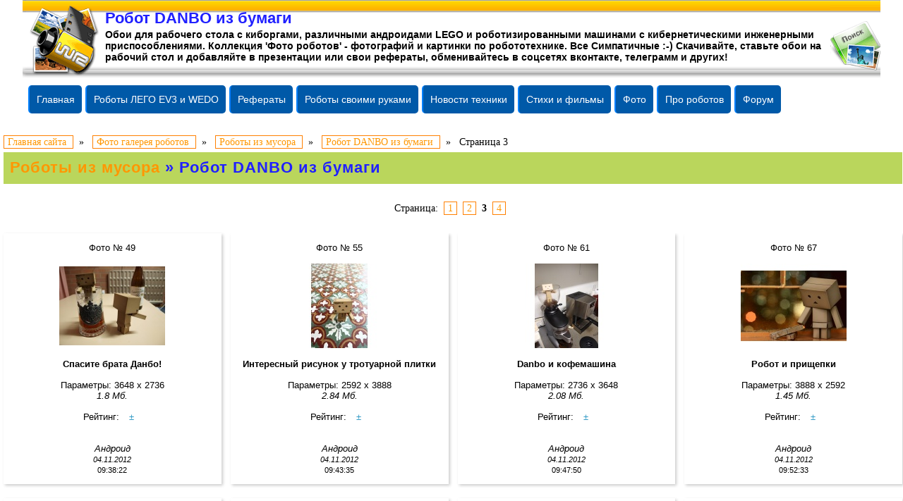

--- FILE ---
content_type: text/html; charset=windows-1251
request_url: https://www.prorobot.ru/gallery/index.php?id=1151001&page=3
body_size: 13455
content:
<!DOCTYPE html>
<!DOCTYPE HTML PUBLIC "-//W3C//DTD HTML 4.01 Transitional//EN">
<html lang="ru">
<head>
<title>Робот DANBO из бумаги » Роботы из мусора » Фото роботов</title>
<meta http-equiv="Content-Type" content="text/html; charset=windows-1251">
<meta http-equiv="Content-Language" content="ru">
<meta name="description" content="фото,Робот DANBO из бумаги » (рубрика: Роботы из мусора »).Обои для рабочего стола c киборгами, различными андроидами LEGO и роботизированными машинами c">
<meta http-equiv="Content-Type" content="text/html; charset=windows-1251">
<meta http-equiv="Content-Language" content="ru">
<meta http-equiv="Cache-Control" content="public" />
<meta http-equiv="Cache-Control" content="max-age=7200, must-revalidate" />
<link rel='dns-prefetch' href='//www.prorobot.ru'>
<link rel='dns-prefetch' href='//metrica.yandex.com'>
<link rel='dns-prefetch' href='//mc.yandex.ru'>
<link rel='dns-prefetch' href='//an.yandex.ru'>
<link rel='dns-prefetch' href='//yastatic.net'>
<link rel='dns-prefetch' href='//www.youtube.com'>
<link rel='dns-prefetch' href='//www.google.com'>
<link rel='dns-prefetch' href='//fonts.gstatic.com'>
<link rel='dns-prefetch' href='//avatars.mds.yandex.net'>
<link rel='dns-prefetch' href='//www.acint.net'>
<link rel='dns-prefetch' href='//www.googleadservices.com'>
<LINK rel="SHORTCUT ICON" HREF="https://www.prorobot.ru/images/favicon.ico">
<link rel="apple-touch-icon" href="https://www.prorobot.ru/images/apple-touch-icon.png">
<link rel="apple-touch-icon" sizes="76x76" href="https://www.prorobot.ru/images/apple-touch-icon.png">
<link rel="apple-touch-icon" sizes="120x120" href="https://www.prorobot.ru/images/apple-touch-icon-precomposed.png">
<link rel="apple-touch-icon" sizes="152x152" href="https://www.prorobot.ru/images/apple-touch-icon-precomposed.png">
<link rel="apple-touch-icon" sizes="180x180" href="https://www.prorobot.ru/images/apple-touch-icon-precomposed.png">
<meta name="keywords" content="Фото роботов,обои для рабочего стола,роботы,киборги,андроиды,LEGO,промышленные роботы,скачивайте,интересная фотография,коллекция">
<meta name="Resource-type" content="document">
<meta name="document-state" content="dynamic">
<meta name="Robots" content="index,follow">
<meta name="viewport" content="width=device-width, initial-scale=0.8">
<link rel="stylesheet" rel="preload" href="images-color/style.css" type="text/css">
<link rel="stylesheet" href="images-color/style.css" type="text/css">
<link rel="canonical" href="https://www.prorobot.ru/gallery/index.php?id=1151001&page=3"/><meta http-equiv="imagetoolbar" content="no" />
<!--<link rel="stylesheet" type="text/css" href="fancybox/jquery.fancybox.css" media="screen" />-->

<SCRIPT language=JavaScript>
<!--
function x () {return;}
function FocusText() {
  document.REPLIER.msg.focus();
  document.REPLIER.msg.select();
  return true; }
function DoSmilie(addSmilie) {
  var revisedMessage;
  var currentMessage=document.REPLIER.msg.value;
  revisedMessage=currentMessage+addSmilie;
  document.REPLIER.msg.value=revisedMessage;
  document.REPLIER.msg.focus();
  return;
}
function DoPrompt(action) {var revisedMessage; var currentMessage=document.REPLIER.msg.value;}
//-->
</SCRIPT>

<!-- Yandex.RTB 27-02-2024 часть 1 -->
<script>window.yaContextCb=window.yaContextCb||[]</script>
<script src="https://yandex.ru/ads/system/context.js" async></script>

<SCRIPT language=javascript>
function tover(q) {q.children.tags('a')[0].style.color = "#ff0000";}
function trtover(q) {q.style.backgroundColor='#EEEEEE'; q.style.cursor='hand'}

function tout(q) {q.children.tags('a')[0].style.color = "#000000";}
function trtout(q) {q.style.backgroundColor = '#FFFFFF';}

function vipover(q) {q.style.backgroundColor='#EEEEEE'; q.style.cursor='hand'}
function vipout(q) {q.style.backgroundColor ='#E5E5E5';}

function LmUp(path) {location.href = path;}
</SCRIPT>




<!-- отключил найти АЛЬТЕРНАТИВУ!!!!!!!!
<script type="text/javascript" src="fancybox/jquery-3.6.1.min.js"></script>
<script type="text/javascript" src="fancybox/jquery.easing.1.3.js"></script>
<script type="text/javascript" src="fancybox/jquery.fancybox-1.2.1.pack.js"></script>
<script type="text/javascript">
$(document).ready(function() {
$("a.gallery, a.iframe").fancybox();
url = $("a.modalbox").attr('href').replace("for_spider","content2");
$("a.modalbox").attr("href", url);    
$("a.modalbox").fancybox({ "frameWidth" : 400, "frameHeight" : 400 });
$("#menu a, .anim").hover( function() {$(this).animate({"paddingLeft" : "10px"}, 300)},
function() {$(this).animate({"paddingLeft" : "0"}, 300);});
$("a.iframe").fancybox({
"frameWidth" : 800, // ширина окна, px (425px - по умолчанию)
"frameHeight" : 600 // высота окна, px(355px - по умолчанию)
});
});
</script>
</head>
-->


<BODY text=#000000 bottomMargin=0 vLink=#000000 aLink=#000000 link=#000000 leftMargin=0 topMargin=3 rightMargin=0 marginheight="0" marginwidth="0">

<!-- блок с ШАПКОЙ -->

<TABLE align=center border=0 cellSpacing=0 cellPadding=0 width="95%"><TR>
<TD width="117"><A href="http://www.prorobot.ru/gallery/"><IMG src="images-color/logo.gif" width=117 height=116 border=0 alt="Фото роботов"></A></TD>
<TD valign=top height=116 class=menu background="images-color/topline.gif">


<h1 style="margin-top:13px;margin-bottom:2px;"> Робот DANBO из бумаги</h1>
<span style="margin-right:15px;">Обои для рабочего стола c киборгами, различными андроидами LEGO и роботизированными машинами c кибернетическими инженерными приспособлениями.  Коллекция 'Фото роботов' - <a href="https://mkiska.cc/" style="text-decoration:none;color:#000;margin:0;padding:0;" title="домашние фото голых девушек">фотографий</a> и картинки 
по робототехнике. Все Симпатичные :-) Скачивайте, ставьте обои на рабочий стол и добавляйте в 
презентации или свои рефераты, обменивайтесь в соцсетях вконтакте, телеграмм и других!</span>

</TD>
<TD width=71><a href="index.php?find"><img src="images-color/find.gif" width=71 height=116 border=0 alt="поиск"></a></TD>
<!--<TD width=71><a href="index.php?about"><img src="images-color/about.gif" width=71 height=116 border=0 alt="о нас"></a></TD>-->
</TR>
</TABLE>  

<style type="text/css">   /*CSS меню*/
ul.menu-th {
  list-style: none; /*убираем маркеры списка*/
  margin: 0; /*убираем отступы*/
  /*padding-left: 0; убираем отступы*/
  margin-top:5px; /*делаем отступ сверху*/
  height: 50px; /*задаем высоту*/
}
.menu-th a {
  text-decoration: none; /*убираем подчеркивание текста ссылок*/
  background:#0059A8; /*старый цвет 30A8E6 ++ рейтинг ГУГЛ- старый цвет добавляем фон к пункту меню*/
  color:#fff; /*меняем цвет ссылок*/
  padding:10px; /*добавляем отступ*/
  font-family: arial; /*меняем шрифт*/
  line-height:20px; /*ровняем меню по вертикали*/
  border-radius:5px; /*добавляем скругление*/
  display: block; 
  border-left: 2px solid #0080FF; /*добавляем бордюр слева*/
  -moz-transition: all 0.8s 0.2s ease; /*делаем плавный переход*/
  -o-transition: all 0.2s 0.01s ease;
  -webkit-transition: all 0.1s 0.01s ease;

}
.menu-th a:hover {
  background:#D43737;/*добавляем эффект при наведении*/
}
.menu-th li {
  float:left; /*Размещаем список горизонтально для реализации меню*/
  position:relative; /*задаем позицию для позиционирования*/
margin-right:5px; /*Добавляем отступ у пунктов меню*/
}
     
    /*Стили для скрытого выпадающего меню*/
 .menu-th    li > ul {
        position:absolute;
        display:none;   
    }
     
    /*Делаем скрытую часть видимой*/
 .menu-th    li:hover > ul {
        display:block; 
        width:320px;  /*Задаем ширину выпадающего меню*/      
        list-style:none;
        padding-left:5px;
    z-index: 10000; /* поверх остального содержимого (баннеров и т.д)*/    }
.menu-th    li:hover > ul > li {
        float:none; /*Убираем горизонтальное позиционирование*/
        
    }
</style>


<div style="width:100%; margin:0 auto; z-index:1000;clear:both; max-width:1800px; min-width:320px; margin: 0 auto; height: auto !important;">

  <ul class=menu-th>
    <li>
      
	      <a href="https://www.prorobot.ru" title="Сайт по роботехнике">Главная</a> 
	  	  
       <ul class="drop menu1">
        <li><a href="https://www.prorobot.ru/map_site.php" title="Карта сайта по роботам">Карта сайта</a></li>
        <li><a href="https://www.prorobot.ru/about.php" title="Контакты, рквизиты, обратная связь"><img src="[data-uri]" alt="написать администратору" title="написать администратору" border=0/> Обратная связь</a></li>
        <li><a href="https://www.prorobot.ru/reklama.php" title="Размещение рекламы, новостей и информации на сайте"><img src="[data-uri]" alt="реклама на сайте по роботам" title="реклама на сайте по роботам" border=0/> Реклама на сайте</a></li>
<!--        <LI><A title="Гостевая книга сайта проробот" href="https://www.prorobot.ru/guest/"><img src="https://www.prorobot.ru/images/icon-guest.jpg" alt="гостевая книга" title="отзывы о сайте" border=0> Гостевая книга</A></LI> -->
        <LI><A title="Каталог ссылок на робототехнические сайты" href="https://www.prorobot.ru/catalog.php">Каталог робототехнических сайтов</A></LI>
	   </ul>
    </li>

	
    <LI><A title="Роботы LEGO MINDSTORMS EV3 инструкции" href="https://www.prorobot.ru/lego.php">Роботы ЛЕГО EV3 и WEDO</A>
      <ul class="drop menu2">
        <li><a title="ЛЕГО NXT инструкции (> 20 моделей)" href="https://www.prorobot.ru/lego.php?page=2">LEGO NXT инструкции (38 шт.)</a></li>
        <li><a title="ЛЕГО NXT поля для соревнований, инструкции и статьи" href="https://www.prorobot.ru/lego.php?page=3">Поля для соревнований + ЛЕГО NXT (15 шт.)</a></li>
		<LI><A title="Роботы WEDO 2.0" href="https://www.prorobot.ru/lego/wedo2.php">LEGO WEDO 2.0 (28 шт.)</A></LI>
        <LI><A title="Роботы WEDO инструкции" href="https://www.prorobot.ru/lego/wedo.php">WEDO - инструкции (29 шт.)</A></LI>
        <LI><A title="Mindstorms Inventor 51515 инструкции" href="https://www.prorobot.ru/lego/mindstorms.php">Inventor 51515 - инструкции (12 шт.)</A></LI>
      </ul>
    </li>

	
    <LI><A title="рефераты на тему роботов, робототехники и ИИ" href="https://www.prorobot.ru/referats.php">Рефераты</A>
      <ul class="drop menu3">
<li><a title="В рубрике собраны рефераты по информатике и информационным системам" href="https://www.prorobot.ru/referats.php?id=19&page=3" class="item2" >Рефераты по информатике и ИКТ</a></li> 
<li><a title="В данной рубрике собраны работы об искусственном интеллекте" href="https://www.prorobot.ru/referats.php?id=01" class="item2 first" >Искусственный интеллект</a></li> 
<li><a title="Здесь представлены курсовые по роботам и роботехническим системам" href="https://www.prorobot.ru/referats.php?id=02" class="item2" >Роботехнические системы</a></li> 
<li><a title="Различные тексты по энергетике прямо или косвенно связанных с энергетикой" href="https://www.prorobot.ru/referats.php?id=15" class="item2" >Электроэнергетика</a></li> 
<li><a title="Рефераты, курсовые и доклады по высшей математике пригодятся всем" href="https://www.prorobot.ru/referats.php?id=11&page=3" class="item2" >Высшая математика</a></li> 
<li><a title="В рубрике собраны рефераты о механических и мехатронных изделиях" href="https://www.prorobot.ru/referats.php?id=03" class="item2" >Механические и мехатронные изделия</a></li> 
<li><a title="Рубрика содержит тексты об информационных системах" href="https://www.prorobot.ru/referats.php?id=04" class="item2" >Информационные системы и технологии</a></li> 
<li><a title="В данной рубрике собраны рефераты о робототехнических комплексах" href="https://www.prorobot.ru/referats.php?id=05" class="item2" >Робототехнические комплексы</a></li> 
<li><a title="Курсовые и дипломные работы по микроэлектронике и электронике" href="https://www.prorobot.ru/referats.php?id=09&page=3" class="item2" >Микроэлектроника и электроника</a></li> 
<li><a title="В рубрике собраны рефераты об автоматизации и автоматике производственных процессов." href="https://www.prorobot.ru/referats.php?id=06&page=3" class="item2" >Автоматизация процессов</a></li> 
<li><a title="В данной рубрике собраны материалы по механике и механизации" href="https://www.prorobot.ru/referats.php?id=08" class="item2" >Механика и механизация</a></li> 
<li><a title="В рубрике собраны рефераты по программированию и программному обеспечению для роботов" href="https://www.prorobot.ru/referats.php?id=10" class="item2" >Программирование роботов</a></li> 
<li><a title="В данной рубрике собраны рефераты по станкам и оборудованию с ЧПУ" href="https://www.prorobot.ru/referats.php?id=12" class="item2" >Станки и оборудование с ЧПУ</a></li> 
<li><a title="В рубрике собрана информация с экономическим уклоном" href="https://www.prorobot.ru/referats.php?id=13&page=3" class="item2" >Инженерно-экономические</a></li> 
<li><a title="Здесь Вы можете скачать рефераты по злектродвигателям и электроустановках" href="https://www.prorobot.ru/referats.php?id=14" class="item2" >Электродвигатели и электроустановки</a></li> 
<li><a title="Теория и системы автоматического управления, а также системы автоматизации производственных работ" href="https://www.prorobot.ru/referats.php?id=16" class="item2" >Кибернетика, САУ, САПР, УВТС</a></li> 
<li><a title="Всё для студентов инженерно-экономических специальностей" href="https://www.prorobot.ru/referats.php?id=17" class="item2" >Машиностроение</a></li> 
<li><a title="Курсовые и дипломные работы по схемотехнике" href="https://www.prorobot.ru/referats.php?id=21" class="item2 last" >Схемотехника</a></li>
      </ul>
</LI>

	
    <LI><A title="Создайте костюм робота своими руками, действующие самодельные модели" href="https://www.prorobot.ru/myrobot.php">Роботы своими руками</A>
      <ul class="drop menu4">
        <LI><A title="Ардуино проекты на платах Arduino Uno, Ардуино нано и других" href="https://www.prorobot.ru/arduino.php">Ардуино проекты</A></LI>
		<LI><A title="Файлы с инструкциями, брошюрами, книги по робототехнике" href="https://www.prorobot.ru/load/">Файлы по робототехнике</A></LI>
		<LI><A title="Научные статьи, публикации, информация по робототехнике doc,pdf,zip,rar" href="https://www.prorobot.ru/nauka/">Научные материалы</A></LI>
		<LI><A title="Соварь по роботам. Основные понятия и термины" href="https://www.prorobot.ru/slovarik.php">Словарик робототехника</A></LI>
		<LI><A title="Конструируем из подручных средств - статьи, присланные нашими посетителями" href="https://www.prorobot.ru/info.php">Конструируем из подручных средств</A></LI>
      </ul>

	  
    <li><A title="О роботах и робототехнике новости" href="https://www.prorobot.ru/robots.php">Новости техники</A>
<ul class="drop menu5">
<LI><A title="Детские роботы для игр" href="https://www.prorobot.ru/04.php">Роботы-игрушки</A></LI>
<LI><A title="Прототипы военных и охранных роботов" href="https://www.prorobot.ru/03.php">Военная техника</A></LI>
<LI><A title="Устройства с искусственным интеллектом" href="https://www.prorobot.ru/06.php">Искусственный интеллект</A></LI>
<LI><A title="Миниатюрные роботы" href="https://www.prorobot.ru/09.php">Мини роботы</A></LI>
<LI><A title="Обзор выставок, соревнований и битв роботов" href="https://www.prorobot.ru/12.php">Выставки роботов</A></LI>
<LI><A title="Робототехнические манипуляторы" href="https://www.prorobot.ru/08.php">Манипуляторы</A></LI>
<LI><A title="Роботы, похожие на животных" href="https://www.prorobot.ru/15.php">Подобные животным</A></LI>
<LI><A title="Медицинские роботы" href="https://www.prorobot.ru/medrobots.php">роботы в медицине</A></LI>
<LI><A title="киборги и андроиды" href="https://www.prorobot.ru/16.php">Киборги и андроиды</A></LI>
<LI><A title="Кибернетическая одежда" href="https://www.prorobot.ru/20.php">Киберодежда</A></LI>
<LI><A title="Информационные устройства и для свизи и общения" href="https://www.prorobot.ru/07.php">Для связи и общения</A></LI>
</ul>


<LI><A title="Фильмы и стихи про роботов" href="https://www.prorobot.ru/stih/">Стихи и фильмы</A>
    <ul class="drop menu6">
	 <LI><A title="Песня робот Бронислав, до чего дошёл прогресс и другая музыка робототехника" href="https://www.prorobot.ru/musik/">Музыка и песни роботов</A></LI>
	 <LI><A title="фильмы про роботов" href="https://www.prorobot.ru/kino.php">Фильмы про роботов</A></li>
	 <LI><A title="Бесплатные игры про роботов" href="https://www.prorobot.ru/games.php">Игры про роботов</A></LI>     
	 <LI><A title="Видео про роботов" href="https://www.prorobot.ru/top/video/">Видео</A></li>
     <LI><A title="книги и рассказы о роботах" href="https://www.prorobot.ru/knigi.php">Рассказы</A></LI>
	 </ul>
</li>

    <li><a href="https://www.prorobot.ru/gallery/" title="Фотографии роботов и обои на рабочий стол">Фото</a>
    </li>

	<li><a href="https://www.prorobot.ru/top/" title="Статьи о видео про роботов">Про роботов</a>
    </li>

    <li><a href="https://www.prorobot.ru/forum/" title="Форум про роботов">Форум</a>
</ul>
</div><BR>

<table width=100% cellspacing=0 cellpadding=0 align=center><tr><td class=bodyline>

<table width=100% cellspacing=0 cellpadding=0><tr><td>

<table width=100% id="userlinks" cellspacing=0 cellpadding=2><tr><td align=center>

</span></TD></TR>
</table></TD><TD valign=top><table border=0 width=100%><TR height=40><td>
<div class=pgbutt style='padding:0px;margin:0px;'>
<div itemscope='' itemtype='http://schema.org/BreadcrumbList' id='breadcrumbs'>
	   <span itemscope='' itemprop='itemListElement' itemtype='http://schema.org/ListItem'>
       <a itemprop='item' title='Главная страница сайта' href='https://www.prorobot.ru'>
          <span itemprop='name'>Главная сайта</span>
          <meta itemprop='position' content='1'>
       </a>
   </span>&nbsp; » &nbsp;   <span itemscope='' itemprop='itemListElement' itemtype='http://schema.org/ListItem'>
       <a itemprop='item' title='Фото галерея роботов' href='https://www.prorobot.ru/gallery/'>
          <span itemprop='name'>Фото галерея роботов</span>
          <meta itemprop='position' content='2'>
       </a>
   </span>&nbsp; » &nbsp;
   <span itemscope='' itemprop='itemListElement' itemtype='http://schema.org/ListItem'>
       <a itemprop='item' title='Фотоальбомы в рубрике: Роботы из мусора' href='index.php?id=115'>
          <span itemprop='name'>Роботы из мусора</span>
          <meta itemprop='position' content='3'>
       </a>
	</span>&nbsp; » &nbsp;
   <span itemscope='' itemprop='itemListElement' itemtype='http://schema.org/ListItem'>
       <a itemprop='item' title='Фото в альбоме: Робот DANBO из бумаги' href='index.php?id=1151001'>
          <span itemprop='name'>Робот DANBO из бумаги</span>
          <meta itemprop='position' content='4'>
       </a>
   </span>&nbsp; » &nbsp;
      <span itemscope='' itemprop='itemListElement' itemtype='http://schema.org/ListItem'>
		  <span itemprop='name'>Страница 3</span>
          <meta itemprop='position' content='5'>
   </span>
</div>
</div>
<table width=100% border=0 cellSpacing=0 cellPadding=3 height=45><tr><td class=catHead colspan=2>
<span class=cattitle><h2 style='padding: 5px; margin: 1px'><a href="index.php?id=115">Роботы из мусора</a> »
Робот DANBO из бумаги</h2></span>
</td></tr></table><!-- Yandex.RTB СЃ 27-02-2024 2 С‡Р°СЃС‚СЊ -->
<div id="yandex_rtb_R-A-6348389-1"></div>
<script>window.yaContextCb.push(()=>{
	Ya.Context.AdvManager.render({
		"blockId": "R-A-6348389-1",
		"renderTo": "yandex_rtb_R-A-6348389-1"
	})
})
</script>


<!-- Yandex.RTB СЃ 27-02-2024 2 С‡Р°СЃС‚СЊ РІРёСЃРёС‚ СЃРїСЂР°РІР° РЅР° 13% РґРѕС…РѕРґРЅРµРµ -->
<!--<script>
window.yaContextCb.push(()=>{
	Ya.Context.AdvManager.render({
		"blockId": "R-A-6348389-2",
		"type": "floorAd",
		"platform": "desktop"
	})
})
</script>
--><br><center><div align=center style='padding:6px;' class=pgbutt>Страница: &nbsp;<a href=index.php?id=1151001>1</a> &nbsp;<a href=index.php?id=1151001&page=2>2</a> &nbsp;<B>3</B> &nbsp;<a href=index.php?id=1151001&page=4>4</a> &nbsp;</div><BR><!-- Контейнер с адаптивными блоками -->
<div class="masonry"><div class="item-wr"><font size=-1>Фото № 49</font><BR><a class="gallery" rel="group" title="Спасите брата Данбо! - Робот DANBO из бумаги" href="foto/11510018441.jpg"><img src="foto/sm-11510018441.jpg" width='150' height='120' alt="Спасите брата Данбо! - Робот DANBO из бумаги"></a>
<br><B>Спасите брата Данбо!</B><br><br>
Параметры: 3648 x 2736<br>
<I>1.8 Мб.</I><br>

<br>Рейтинг:  <A href='#m49' style='text-decoration:none' onclick="window.open('index.php?addrepa&fotoname=11510018441','repa','width=600,height=600,left=50,top=50,scrollbars=yes')">&#177;</A><br><br>
<br><i>Андроид</i><BR>
<small><i>04.11.2012</i><br>09:38:22</small></div>
<div class="item-wr"><font size=-1>Фото № 50</font><BR><a class="gallery" rel="group" title="Danbo младший без сознания - Робот DANBO из бумаги" href="foto/11510016722.jpg"><img src="foto/sm-11510016722.jpg" width='150' height='120' alt="Danbo младший без сознания - Робот DANBO из бумаги"></a>
<br><B>Danbo младший без сознания</B><br><br>
Параметры: 3648 x 2736<br>
<I>1.83 Мб.</I><br>

<br>Рейтинг:  <A href='#m50' style='text-decoration:none' onclick="window.open('index.php?addrepa&fotoname=11510016722','repa','width=600,height=600,left=50,top=50,scrollbars=yes')">&#177;</A><br><br>
<br><i>Андроид</i><BR>
<small><i>04.11.2012</i><br>09:39:06</small></div>
<div class="item-wr"><font size=-1>Фото № 51</font><BR><a class="gallery" rel="group" title="По дороге в Голливуд - Робот DANBO из бумаги" href="foto/11510014377.jpg"><img src="foto/sm-11510014377.jpg" width='150' height='120' alt="По дороге в Голливуд - Робот DANBO из бумаги"></a>
<br><B>По дороге в Голливуд</B><br><br>
Параметры: 2592 x 3888<br>
<I>2.01 Мб.</I><br>

<br>Рейтинг:  <A href='#m51' style='text-decoration:none' onclick="window.open('index.php?addrepa&fotoname=11510014377','repa','width=600,height=600,left=50,top=50,scrollbars=yes')">&#177;</A><br><br>
<br><i>Андроид</i><BR>
<small><i>04.11.2012</i><br>09:39:52</small></div>
<div class="item-wr"><font size=-1>Фото № 52</font><BR><a class="gallery" rel="group" title="Робот и ребёнок - Робот DANBO из бумаги" href="foto/11510011953.jpg"><img src="foto/sm-11510011953.jpg" width='150' height='120' alt="Робот и ребёнок - Робот DANBO из бумаги"></a>
<br><B>Робот и ребёнок</B><br><br>
Параметры: 4455 x 2976<br>
<I>3.22 Мб.</I><br>

<br>Рейтинг:  <A href='#m52' style='text-decoration:none' onclick="window.open('index.php?addrepa&fotoname=11510011953','repa','width=600,height=600,left=50,top=50,scrollbars=yes')">&#177;</A><br><br>
<br><i>Андроид</i><BR>
<small><i>04.11.2012</i><br>09:40:49</small></div>
<div class="item-wr"><font size=-1>Фото № 53</font><BR><a class="gallery" rel="group" title="Робот любит природу - Робот DANBO из бумаги" href="foto/11510012249.jpg"><img src="foto/sm-11510012249.jpg" width='150' height='120' alt="Робот любит природу - Робот DANBO из бумаги"></a>
<br><B>Робот любит природу</B><br><br>
Параметры: 2592 x 3888<br>
<I>2.45 Мб.</I><br>

<br>Рейтинг:  <A href='#m53' style='text-decoration:none' onclick="window.open('index.php?addrepa&fotoname=11510012249','repa','width=600,height=600,left=50,top=50,scrollbars=yes')">&#177;</A><br><br>
<br><i>Андроид</i><BR>
<small><i>04.11.2012</i><br>09:41:46</small></div>
<div class="item-wr"><font size=-1>Фото № 54</font><BR><a class="gallery" rel="group" title="Robot like sea - Робот DANBO из бумаги" href="foto/11510017131.jpg"><img src="foto/sm-11510017131.jpg" width='150' height='120' alt="Robot like sea - Робот DANBO из бумаги"></a>
<br><B>Robot like sea</B><br><br>
Параметры: 3888 x 2592<br>
<I>1.15 Мб.</I><br>

<br>Рейтинг:  <A href='#m54' style='text-decoration:none' onclick="window.open('index.php?addrepa&fotoname=11510017131','repa','width=600,height=600,left=50,top=50,scrollbars=yes')">&#177;</A><br><br>
<br><i>Андроид</i><BR>
<small><i>04.11.2012</i><br>09:42:32</small></div>
<div class="item-wr"><font size=-1>Фото № 55</font><BR><a class="gallery" rel="group" title="Интересный рисунок у тротуарной плитки - Робот DANBO из бумаги" href="foto/11510013864.jpg"><img src="foto/sm-11510013864.jpg" width='150' height='120' alt="Интересный рисунок у тротуарной плитки - Робот DANBO из бумаги"></a>
<br><B>Интересный рисунок у тротуарной плитки</B><br><br>
Параметры: 2592 x 3888<br>
<I>2.84 Мб.</I><br>

<br>Рейтинг:  <A href='#m55' style='text-decoration:none' onclick="window.open('index.php?addrepa&fotoname=11510013864','repa','width=600,height=600,left=50,top=50,scrollbars=yes')">&#177;</A><br><br>
<br><i>Андроид</i><BR>
<small><i>04.11.2012</i><br>09:43:35</small></div>
<div class="item-wr"><font size=-1>Фото № 56</font><BR><a class="gallery" rel="group" title="Чёрно-белый мир - Робот DANBO из бумаги" href="foto/11510014274.jpg"><img src="foto/sm-11510014274.jpg" width='150' height='120' alt="Чёрно-белый мир - Робот DANBO из бумаги"></a>
<br><B>Чёрно-белый мир</B><br><br>
Параметры: 2592 x 3888<br>
<I>1.47 Мб.</I><br>

<br>Рейтинг:  <A href='#m56' style='text-decoration:none' onclick="window.open('index.php?addrepa&fotoname=11510014274','repa','width=600,height=600,left=50,top=50,scrollbars=yes')">&#177;</A><br><br>
<br><i>Андроид</i><BR>
<small><i>04.11.2012</i><br>09:44:09</small></div>
<div class="item-wr"><font size=-1>Фото № 57</font><BR><a class="gallery" rel="group" title="Danbo в монастыре - Робот DANBO из бумаги" href="foto/11510013700.jpg"><img src="foto/sm-11510013700.jpg" width='150' height='120' alt="Danbo в монастыре - Робот DANBO из бумаги"></a>
<br><B>Danbo в монастыре</B><br><br>
Параметры: 2592 x 3888<br>
<I>1.76 Мб.</I><br>

<br>Рейтинг:  <A href='#m57' style='text-decoration:none' onclick="window.open('index.php?addrepa&fotoname=11510013700','repa','width=600,height=600,left=50,top=50,scrollbars=yes')">&#177;</A><br><br>
<br><i>Андроид</i><BR>
<small><i>04.11.2012</i><br>09:44:49</small></div>
<div class="item-wr"><font size=-1>Фото № 58</font><BR><a class="gallery" rel="group" title="Малыш провинился - Робот DANBO из бумаги" href="foto/11510012593.jpg"><img src="foto/sm-11510012593.jpg" width='150' height='120' alt="Малыш провинился - Робот DANBO из бумаги"></a>
<br><B>Малыш провинился</B><br><br>
Параметры: 3888 x 2592<br>
<I>1.32 Мб.</I><br>

<br>Рейтинг:  <A href='#m58' style='text-decoration:none' onclick="window.open('index.php?addrepa&fotoname=11510012593','repa','width=600,height=600,left=50,top=50,scrollbars=yes')">&#177;</A><br><br>
<br><i>Андроид</i><BR>
<small><i>04.11.2012</i><br>09:45:32</small></div>
<div class="item-wr"><font size=-1>Фото № 59</font><BR><a class="gallery" rel="group" title="Это завтрак человека, а не робота - Робот DANBO из бумаги" href="foto/11510018840.jpg"><img src="foto/sm-11510018840.jpg" width='150' height='120' alt="Это завтрак человека, а не робота - Робот DANBO из бумаги"></a>
<br><B>Это завтрак человека, а не робота</B><br><br>
Параметры: 2592 x 3888<br>
<I>2.13 Мб.</I><br>

<br>Рейтинг:  <A href='#m59' style='text-decoration:none' onclick="window.open('index.php?addrepa&fotoname=11510018840','repa','width=600,height=600,left=50,top=50,scrollbars=yes')">&#177;</A><br><br>
<br><i>Андроид</i><BR>
<small><i>04.11.2012</i><br>09:46:16</small></div>
<div class="item-wr"><font size=-1>Фото № 60</font><BR><a class="gallery" rel="group" title="Прогулка в лесу - Робот DANBO из бумаги" href="foto/11510017071.jpg"><img src="foto/sm-11510017071.jpg" width='150' height='120' alt="Прогулка в лесу - Робот DANBO из бумаги"></a>
<br><B>Прогулка в лесу</B><br><br>
Параметры: 4288 x 2848<br>
<I>1.86 Мб.</I><br>

<br>Рейтинг:  <A href='#m60' style='text-decoration:none' onclick="window.open('index.php?addrepa&fotoname=11510017071','repa','width=600,height=600,left=50,top=50,scrollbars=yes')">&#177;</A><br><br>
<br><i>Андроид</i><BR>
<small><i>04.11.2012</i><br>09:47:03</small></div>
<div class="item-wr"><font size=-1>Фото № 61</font><BR><a class="gallery" rel="group" title="Danbo и кофемашина - Робот DANBO из бумаги" href="foto/11510011172.jpg"><img src="foto/sm-11510011172.jpg" width='150' height='120' alt="Danbo и кофемашина - Робот DANBO из бумаги"></a>
<br><B>Danbo и кофемашина</B><br><br>
Параметры: 2736 x 3648<br>
<I>2.08 Мб.</I><br>

<br>Рейтинг:  <A href='#m61' style='text-decoration:none' onclick="window.open('index.php?addrepa&fotoname=11510011172','repa','width=600,height=600,left=50,top=50,scrollbars=yes')">&#177;</A><br><br>
<br><i>Андроид</i><BR>
<small><i>04.11.2012</i><br>09:47:50</small></div>
<div class="item-wr"><font size=-1>Фото № 62</font><BR><a class="gallery" rel="group" title="Нажми на кнопку, получишь результат - Робот DANBO из бумаги" href="foto/11510017203.jpg"><img src="foto/sm-11510017203.jpg" width='150' height='120' alt="Нажми на кнопку, получишь результат - Робот DANBO из бумаги"></a>
<br><B>Нажми на кнопку, получишь результат</B><br><br>
Параметры: 3648 x 2736<br>
<I>1.88 Мб.</I><br>

<br>Рейтинг:  <A href='#m62' style='text-decoration:none' onclick="window.open('index.php?addrepa&fotoname=11510017203','repa','width=600,height=600,left=50,top=50,scrollbars=yes')">&#177;</A><br><br>
<br><i>Андроид</i><BR>
<small><i>04.11.2012</i><br>09:48:36</small></div>
<div class="item-wr"><font size=-1>Фото № 63</font><BR><a class="gallery" rel="group" title="Данбо любит кофе! - Робот DANBO из бумаги" href="foto/11510017295.jpg"><img src="foto/sm-11510017295.jpg" width='150' height='120' alt="Данбо любит кофе! - Робот DANBO из бумаги"></a>
<br><B>Данбо любит кофе!</B><br><br>
Параметры: 2736 x 3648<br>
<I>2.52 Мб.</I><br>

<br>Рейтинг:  <A href='#m63' style='text-decoration:none' onclick="window.open('index.php?addrepa&fotoname=11510017295','repa','width=600,height=600,left=50,top=50,scrollbars=yes')">&#177;</A><br><br>
<br><i>Андроид</i><BR>
<small><i>04.11.2012</i><br>09:49:28</small></div>
<div class="item-wr"><font size=-1>Фото № 64</font><BR><a class="gallery" rel="group" title="Человеческая еда - Робот DANBO из бумаги" href="foto/11510014830.jpg"><img src="foto/sm-11510014830.jpg" width='150' height='120' alt="Человеческая еда - Робот DANBO из бумаги"></a>
<br><B>Человеческая еда</B><br><br>
Параметры: 3648 x 2736<br>
<I>2.01 Мб.</I><br>

<br>Рейтинг:  <A href='#m64' style='text-decoration:none' onclick="window.open('index.php?addrepa&fotoname=11510014830','repa','width=600,height=600,left=50,top=50,scrollbars=yes')">&#177;</A><br><br>
<br><i>Андроид</i><BR>
<small><i>04.11.2012</i><br>09:50:25</small></div>
<div class="item-wr"><font size=-1>Фото № 65</font><BR><a class="gallery" rel="group" title="Чистое голубое небо... - Робот DANBO из бумаги" href="foto/11510013803.jpg"><img src="foto/sm-11510013803.jpg" width='150' height='120' alt="Чистое голубое небо... - Робот DANBO из бумаги"></a>
<br><B>Чистое голубое небо...</B><br><br>
Параметры: 3648 x 2736<br>
<I>1.76 Мб.</I><br>

<br>Рейтинг:  <A href='#m65' style='text-decoration:none' onclick="window.open('index.php?addrepa&fotoname=11510013803','repa','width=600,height=600,left=50,top=50,scrollbars=yes')">&#177;</A><br><br>
<br><i>Андроид</i><BR>
<small><i>04.11.2012</i><br>09:51:18</small></div>
<div class="item-wr"><font size=-1>Фото № 66</font><BR><a class="gallery" rel="group" title="Вот такой вот я робот, посмотрите на меня - Робот DANBO из бумаги" href="foto/11510016084.jpg"><img src="foto/sm-11510016084.jpg" width='150' height='120' alt="Вот такой вот я робот, посмотрите на меня - Робот DANBO из бумаги"></a>
<br><B>Вот такой вот я робот, посмотрите на меня</B><br><br>
Параметры: 3648 x 2736<br>
<I>1.57 Мб.</I><br>

<br>Рейтинг:  <A href='#m66' style='text-decoration:none' onclick="window.open('index.php?addrepa&fotoname=11510016084','repa','width=600,height=600,left=50,top=50,scrollbars=yes')">&#177;</A><br><br>
<br><i>Андроид</i><BR>
<small><i>04.11.2012</i><br>09:51:58</small></div>
<div class="item-wr"><font size=-1>Фото № 67</font><BR><a class="gallery" rel="group" title="Робот и прищепки - Робот DANBO из бумаги" href="foto/11510018160.jpg"><img src="foto/sm-11510018160.jpg" width='150' height='120' alt="Робот и прищепки - Робот DANBO из бумаги"></a>
<br><B>Робот и прищепки</B><br><br>
Параметры: 3888 x 2592<br>
<I>1.45 Мб.</I><br>

<br>Рейтинг:  <A href='#m67' style='text-decoration:none' onclick="window.open('index.php?addrepa&fotoname=11510018160','repa','width=600,height=600,left=50,top=50,scrollbars=yes')">&#177;</A><br><br>
<br><i>Андроид</i><BR>
<small><i>04.11.2012</i><br>09:52:33</small></div>
<div class="item-wr"><font size=-1>Фото № 68</font><BR><a class="gallery" rel="group" title="Брат danbo залез на прищепки - Робот DANBO из бумаги" href="foto/11510013126.jpg"><img src="foto/sm-11510013126.jpg" width='150' height='120' alt="Брат danbo залез на прищепки - Робот DANBO из бумаги"></a>
<br><B>Брат danbo залез на прищепки</B><br><br>
Параметры: 3888 x 2592<br>
<I>2.54 Мб.</I><br>

<br>Рейтинг:  <A href='#m68' style='text-decoration:none' onclick="window.open('index.php?addrepa&fotoname=11510013126','repa','width=600,height=600,left=50,top=50,scrollbars=yes')">&#177;</A><br><br>
<br><i>Андроид</i><BR>
<small><i>04.11.2012</i><br>09:53:28</small></div>
<div class="item-wr"><font size=-1>Фото № 69</font><BR><a class="gallery" rel="group" title="Прогулка по полю - Робот DANBO из бумаги" href="foto/11510018167.jpg"><img src="foto/sm-11510018167.jpg" width='150' height='120' alt="Прогулка по полю - Робот DANBO из бумаги"></a>
<br><B>Прогулка по полю</B><br><br>
Параметры: 4288 x 2848<br>
<I>1.87 Мб.</I><br>

<br>Рейтинг:  <A href='#m69' style='text-decoration:none' onclick="window.open('index.php?addrepa&fotoname=11510018167','repa','width=600,height=600,left=50,top=50,scrollbars=yes')">&#177;</A><br><br>
<br><i>Андроид</i><BR>
<small><i>04.11.2012</i><br>09:54:07</small></div>
<div class="item-wr"><font size=-1>Фото № 70</font><BR><a class="gallery" rel="group" title="Роботы радуются встрече - Робот DANBO из бумаги" href="foto/11510012286.jpg"><img src="foto/sm-11510012286.jpg" width='150' height='120' alt="Роботы радуются встрече - Робот DANBO из бумаги"></a>
<br><B>Роботы радуются встрече</B><br><br>
Параметры: 4288 x 2848<br>
<I>2.39 Мб.</I><br>

<br>Рейтинг:  <A href='#m70' style='text-decoration:none' onclick="window.open('index.php?addrepa&fotoname=11510012286','repa','width=600,height=600,left=50,top=50,scrollbars=yes')">&#177;</A><br><br>
<br><i>Андроид</i><BR>
<small><i>04.11.2012</i><br>09:55:08</small></div>
<div class="item-wr"><font size=-1>Фото № 71</font><BR><a class="gallery" rel="group" title="Робот danbo на качели - Робот DANBO из бумаги" href="foto/11510014091.jpg"><img src="foto/sm-11510014091.jpg" width='150' height='120' alt="Робот danbo на качели - Робот DANBO из бумаги"></a>
<br><B>Робот danbo на качели</B><br><br>
Параметры: 4272 x 2848<br>
<I>1.03 Мб.</I><br>

<br>Рейтинг:  <A href='#m71' style='text-decoration:none' onclick="window.open('index.php?addrepa&fotoname=11510014091','repa','width=600,height=600,left=50,top=50,scrollbars=yes')">&#177;</A><br><br>
<br><i>Андроид</i><BR>
<small><i>04.11.2012</i><br>09:55:47</small></div>
<div class="item-wr"><font size=-1>Фото № 72</font><BR><a class="gallery" rel="group" title="Данбо и питьевой фонтанчик - Робот DANBO из бумаги" href="foto/11510012246.jpg"><img src="foto/sm-11510012246.jpg" width='150' height='120' alt="Данбо и питьевой фонтанчик - Робот DANBO из бумаги"></a>
<br><B>Данбо и питьевой фонтанчик</B><br><br>
Параметры: 1280 x 1024<br>
<I>0.28 Мб.</I><br>

<br>Рейтинг:  <A href='#m72' style='text-decoration:none' onclick="window.open('index.php?addrepa&fotoname=11510012246','repa','width=600,height=600,left=50,top=50,scrollbars=yes')">&#177;</A><br><br>
<br><i>Андроид</i><BR>
<small><i>04.11.2012</i><br>09:56:32</small></div>
 </div><BR><BR> <div align=center style='padding:6px;' class=pgbutt>Страница: &nbsp;<a href=index.php?id=1151001>1</a> &nbsp;<a href=index.php?id=1151001&page=2>2</a> &nbsp;<B>3</B> &nbsp;<a href=index.php?id=1151001&page=4>4</a> &nbsp;</div>
<!--<form action="index.php?event=addanswer&id=1151001" method=post name=REPLIER enctype="multipart/form-data">-->
<input type=hidden name=userpass value="">
<input type=hidden name=page value='3'>
<input type=hidden name=zag value="Робот DANBO из бумаги">
<input type=hidden name=maxzd value=''>

<table cellpadding=3 cellspacing=1 width=100% class=forumline>

<tr><th class=thHead colspan=2 height=25><b>Добавление ФОТО <noindex><a href='index.php?loginza'>*</a></noindex></b></th></tr>
<noindex></noindex></TD></TR></TABLE>
</TD></TR></TABLE>
</td></tr></table>
<center><font size=-2><small>Powered by WR-Foto &copy; 1.2М<br></small></font></center></sape_index>
<center>
</td></tr></table>

<div align=center><BR><script type="text/javascript">
<!--
var _acic={dataProvider:10,allowCookieMatch:false};(function(){var e=document.createElement("script");e.type="text/javascript";e.async=true;e.src="https://www.acint.net/aci.js";var t=document.getElementsByTagName("script")[0];t.parentNode.insertBefore(e,t)})()
//-->
</script> Хотите видеть на нашем сайте больше статей? 
Кликните Поделиться в социальных сетях! Спасибо!<BR><br />
<b>Deprecated</b>:  The behavior of unparenthesized expressions containing both '.' and '+'/'-' will change in PHP 8: '+'/'-' will take a higher precedence in <b>/home/u00372/public_html/ahrefmainlink/mainlink.php</b> on line <b>79</b><br />
<BR><div style="width: 90%;white-space: pre-wrap;"><fieldset width=100%><legend>Смотрите также:</legend><ul><LI><b><a href='https://www.prorobot.ru/08/robot-kubik.php' rel='canonical' title='Создан робот, собирающий кубик Рубика  - информация из раздела  Роботы манипуляторы'>Создан робот, собирающий кубик Рубика </a></b> » <b> Роботы манипуляторы</b> <BR><BR></LI><LI><b><a href='https://www.prorobot.ru/referats.php?id=16' rel='canonical' title='Кибернетика, САУ, САПР, УВТС '>Кибернетика, САУ, САПР, УВТС</a></b> <BR><BR></LI></ul></fieldset></div>
<BR>Обратите внимание  полезная информация.
</article><BR>

<center>
<!-- Yandex.RTB СЃ 27-02-2024 2 С‡Р°СЃС‚СЊ -->
<div id="yandex_rtb_R-A-6348389-1"></div>
<script>window.yaContextCb.push(()=>{
	Ya.Context.AdvManager.render({
		"blockId": "R-A-6348389-1",
		"renderTo": "yandex_rtb_R-A-6348389-1"
	})
})
</script>


<!-- Yandex.RTB СЃ 27-02-2024 2 С‡Р°СЃС‚СЊ РІРёСЃРёС‚ СЃРїСЂР°РІР° РЅР° 13% РґРѕС…РѕРґРЅРµРµ -->
<!--<script>
window.yaContextCb.push(()=>{
	Ya.Context.AdvManager.render({
		"blockId": "R-A-6348389-2",
		"type": "floorAd",
		"platform": "desktop"
	})
})
</script>
--></center>

<aside>

<!-- Поделиться ссылкой в сетях с 2019. изм 2022 -->
<noindex><nofollow><center>
<div class="social vk">
	<a href="https://vk.com/share.php?url=https://www.prorobot.ru/gallery/index.php?id=1151001&page=3" title="Поделиться ВКОНТАКТЕ" rel="nofollow" target="_blank">
		<svg role="img" viewBox="0 0 576 512" width="24" height="24">
			<path fill="currentColor" d="M545 117.7c3.7-12.5 0-21.7-17.8-21.7h-58.9c-15 0-21.9 7.9-25.6 16.7 0 0-30 73.1-72.4 120.5-13.7 13.7-20 18.1-27.5 18.1-3.7 0-9.4-4.4-9.4-16.9V117.7c0-15-4.2-21.7-16.6-21.7h-92.6c-9.4 0-15 7-15 13.5 0 14.2 21.2 17.5 23.4 57.5v86.8c0 19-3.4 22.5-10.9 22.5-20 0-68.6-73.4-97.4-157.4-5.8-16.3-11.5-22.9-26.6-22.9H38.8c-16.8 0-20.2 7.9-20.2 16.7 0 15.6 20 93.1 93.1 195.5C160.4 378.1 229 416 291.4 416c37.5 0 42.1-8.4 42.1-22.9 0-66.8-3.4-73.1 15.4-73.1 8.7 0 23.7 4.4 58.7 38.1 40 40 46.6 57.9 69 57.9h58.9c16.8 0 25.3-8.4 20.4-25-11.2-34.9-86.9-106.7-90.3-111.5-8.7-11.2-6.2-16.2 0-26.2.1-.1 72-101.3 79.4-135.6z"/>
		</svg>
	</a>
</div>
<div class="social odnoklassniki">
	<a href="https://connect.ok.ru/dk?st.cmd=WidgetSharePreview&service=odnoklassniki&st.shareUrl=https://www.prorobot.ru/gallery/index.php?id=1151001&page=3" title="Поделиться В ОДНОКЛАССНИКАХ" rel="nofollow" target="_blank">
		<svg role="img" viewBox="0 0 320 512" width="24" rel="nofollow" height="24">
			<path fill="currentColor" d="M275.1 334c-27.4 17.4-65.1 24.3-90 26.9l20.9 20.6 76.3 76.3c27.9 28.6-17.5 73.3-45.7 45.7-19.1-19.4-47.1-47.4-76.3-76.6L84 503.4c-28.2 27.5-73.6-17.6-45.4-45.7 19.4-19.4 47.1-47.4 76.3-76.3l20.6-20.6c-24.6-2.6-62.9-9.1-90.6-26.9-32.6-21-46.9-33.3-34.3-59 7.4-14.6 27.7-26.9 54.6-5.7 0 0 36.3 28.9 94.9 28.9s94.9-28.9 94.9-28.9c26.9-21.1 47.1-8.9 54.6 5.7 12.4 25.7-1.9 38-34.5 59.1zM30.3 129.7C30.3 58 88.6 0 160 0s129.7 58 129.7 129.7c0 71.4-58.3 129.4-129.7 129.4s-129.7-58-129.7-129.4zm66 0c0 35.1 28.6 63.7 63.7 63.7s63.7-28.6 63.7-63.7c0-35.4-28.6-64-63.7-64s-63.7 28.6-63.7 64z"/>
		</svg>
	</a>
</div>
</center></nofollow></noindex>


<div align=left>
<B><font color='#B30000'>ProRobot.RU</font></B> - лучший информационный <b>сайт по робототехнике</b>.
У нас есть информация про роботов: инструкции как собрать самому из лего или подручных средств.
Мы находимся в России, но поможем Вам научиться создавать их своими руками. Понравилась информация - делитесь в социальных сетях с Вашими русскоговорящими друзьями в Беларусии или Казахстане или любой стране Мира!</div>

<noindex>
<div align=right><img src="https://www.prorobot.ru/counter/counter.php" alt="Робот - статистик" width="88" height="31" border=0>

<!--LiveInternet2021--><script async onload="start();" type="text/javascript">new Image().src = "https://counter.yadro.ru/hit?r"+escape(document.referrer)+((typeof(screen)=="undefined")?"":";s"+screen.width+"*"+screen.height+"*"+(screen.colorDepth?screen.colorDepth:screen.pixelDepth))+";u"+escape(document.URL)+";h"+escape(document.title.substring(0,150))+";"+Math.random();</script>

<!--YandxMetrika2019-->
<script async onload="start();" type="text/javascript" >
   (function(m,e,t,r,i,k,a){m[i]=m[i]||function(){(m[i].a=m[i].a||[]).push(arguments)};
   m[i].l=1*new Date();k=e.createElement(t),a=e.getElementsByTagName(t)[0],k.async=1,k.src=r,a.parentNode.insertBefore(k,a)})
   (window, document, "script", "https://mc.yandex.ru/metrika/tag.js", "ym");
   ym(56042437, "init", {
        clickmap:true,
        trackLinks:true,
        accurateTrackBounce:true,
        webvisor:true,
        trackHash:true
   });
</script>
<noscript><div><img src="https://mc.yandex.ru/watch/56042437" style="position:absolute; left:-9999px;" alt="" /></div></noscript>

</div>

<script type="text/javascript">
function addLink() {
    var body_element = document.getElementsByTagName('body')[0];
    var selection;
    selection = window.getSelection();
    var pagelink = "<br /><br /> Источник: <a href='"+document.location.href+"'>"+document.title+"</a><br />";
    var copytext = selection + pagelink;
    var newdiv = document.createElement('div');
    newdiv.style.position='absolute';
    newdiv.style.left='-99999px';
    body_element.appendChild(newdiv);
    newdiv.innerHTML = copytext;
    selection.selectAllChildren(newdiv);
    window.setTimeout(function() {
        body_element.removeChild(newdiv);
    },0);
}
document.oncopy = addLink;
</script>
</noindex>
</div>
<div style="background:url('https://www.prorobot.ru/images/tbg.gif');" align=center><a href="https://www.prorobot.ru" title="Всё о робототехнике и роботах">Робототехника</a> для каждого. 2026г.</div>
<BR>
</aside>
</body>
</html>